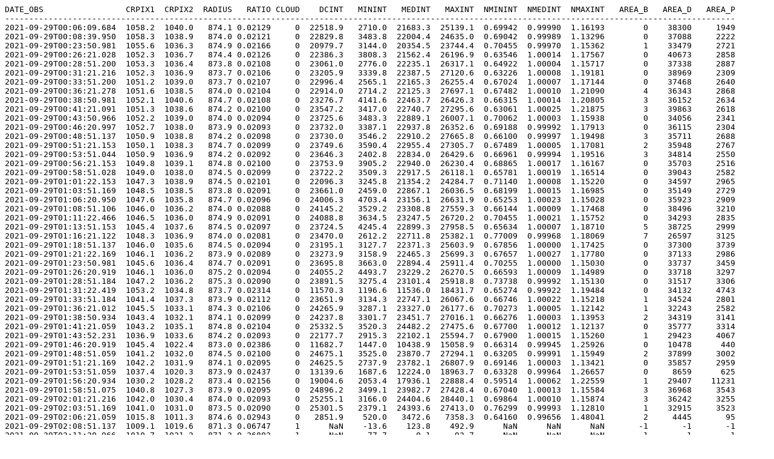

--- FILE ---
content_type: text/plain
request_url: http://solarwww.mtk.nao.ac.jp/mitaka_solar/ha-mtkft1/log/2021/20210929/mtk_ft_ha_fd_20210929_log_i_08b_s.txt
body_size: 22186
content:
DATE_OBS                 CRPIX1  CRPIX2  RADIUS   RATIO CLOUD    DCINT   MININT   MEDINT   MAXINT  NMININT  NMEDINT  NMAXINT   AREA_B   AREA_D   AREA_P
-------------------------------------------------------------------------------------------------------------------------------------------------------
2021-09-29T00:06:09.684  1058.2  1040.0   874.1 0.02129     0  22518.9   2710.0  21683.3  25139.1  0.69942  0.99990  1.16193        0    38300     1949
2021-09-29T00:08:39.950  1058.3  1038.9   874.0 0.02121     0  22829.8   3483.8  22004.4  24635.0  0.69042  0.99989  1.13296        0    37088     2222
2021-09-29T00:23:50.981  1055.6  1036.3   874.9 0.02166     0  20979.7   3144.0  20354.5  23744.4  0.70455  0.99970  1.15362        1    33479     2721
2021-09-29T00:26:21.028  1052.3  1036.7   874.4 0.02126     0  22386.3   3808.3  21562.4  26196.9  0.63546  1.00014  1.17567        0    40673     2858
2021-09-29T00:28:51.200  1053.3  1036.4   873.8 0.02108     0  23061.0   2776.0  22235.1  26317.1  0.64922  1.00004  1.15717        0    37338     2887
2021-09-29T00:31:21.216  1052.3  1036.9   873.7 0.02106     0  23205.9   3339.8  22387.5  27120.6  0.63226  1.00008  1.19181        0    38969     2309
2021-09-29T00:33:51.200  1051.2  1039.0   873.7 0.02107     0  22996.4   2565.1  22165.3  26255.4  0.67024  1.00007  1.17144        0    37468     2640
2021-09-29T00:36:21.278  1051.6  1038.5   874.0 0.02104     0  22914.0   2714.2  22125.3  27697.1  0.67482  1.00010  1.21090        4    36343     2868
2021-09-29T00:38:50.981  1052.1  1040.6   874.7 0.02108     0  23276.7   4141.6  22463.7  26426.3  0.66315  1.00014  1.20805        3    36152     2634
2021-09-29T00:41:21.091  1051.3  1038.6   874.2 0.02100     0  23547.2   3417.0  22740.7  27295.6  0.63061  1.00025  1.21875        3    39863     2618
2021-09-29T00:43:50.966  1052.2  1039.0   874.0 0.02094     0  23725.6   3483.3  22889.1  26007.1  0.70062  1.00003  1.15938        0    34056     2341
2021-09-29T00:46:20.997  1052.7  1038.0   873.9 0.02093     0  23732.0   3387.1  22937.8  26352.6  0.69188  0.99992  1.17913        0    36115     2304
2021-09-29T00:48:51.137  1050.9  1038.8   874.2 0.02098     0  23730.0   3546.2  22910.2  27665.8  0.66100  0.99997  1.19498        3    35711     2688
2021-09-29T00:51:21.153  1050.1  1038.3   874.7 0.02099     0  23749.6   3590.4  22955.4  27305.7  0.67489  1.00005  1.17081        2    35948     2767
2021-09-29T00:53:51.044  1050.9  1036.9   874.2 0.02092     0  23646.3   2402.8  22834.0  26429.6  0.66961  0.99994  1.19516        3    34814     2550
2021-09-29T00:56:21.153  1049.8  1039.1   874.8 0.02100     0  23753.9   3905.2  22940.0  26230.4  0.68865  1.00017  1.16167        0    35703     2516
2021-09-29T00:58:51.028  1049.0  1038.0   874.5 0.02099     0  23722.2   3509.3  22917.5  26118.1  0.65781  1.00019  1.16514        0    39043     2582
2021-09-29T01:01:22.153  1047.3  1038.9   874.5 0.02101     0  22096.3   3245.8  21354.2  24284.7  0.71140  1.00008  1.15220        0    34597     2965
2021-09-29T01:03:51.169  1048.5  1038.5   873.8 0.02091     0  23661.0   2459.0  22867.1  26036.5  0.68199  1.00015  1.16985        0    35149     2729
2021-09-29T01:06:20.950  1047.6  1035.8   874.7 0.02096     0  24006.3   4703.4  23156.1  26631.9  0.65253  1.00023  1.15028        0    35923     2909
2021-09-29T01:08:51.106  1046.0  1036.2   874.0 0.02088     0  24145.2   3529.2  23308.8  27559.3  0.66144  1.00009  1.17468        0    38496     3210
2021-09-29T01:11:22.466  1046.5  1036.0   874.9 0.02091     0  24088.8   3634.5  23247.5  26720.2  0.70455  1.00021  1.15752        0    34293     2835
2021-09-29T01:13:51.153  1045.4  1037.6   874.5 0.02097     0  23724.5   4245.4  22899.3  27958.5  0.65634  1.00007  1.18710        5    38725     2999
2021-09-29T01:16:21.122  1048.3  1036.9   874.0 0.02081     0  23470.0   2612.2  22711.8  25382.1  0.77009  0.99968  1.18069        7    26597     3125
2021-09-29T01:18:51.137  1046.0  1035.6   874.5 0.02094     0  23195.1   3127.7  22371.3  25603.9  0.67856  1.00000  1.17425        0    37300     3739
2021-09-29T01:21:22.169  1046.1  1036.2   873.9 0.02089     0  23273.9   3158.9  22465.3  25699.3  0.67657  1.00027  1.17780        0    37133     2986
2021-09-29T01:23:50.981  1045.6  1036.4   874.7 0.02091     0  23695.8   3663.0  22894.4  25911.4  0.70255  1.00000  1.15030        0    33737     3459
2021-09-29T01:26:20.919  1046.1  1036.0   875.2 0.02094     0  24055.2   4493.7  23229.2  26270.5  0.66593  1.00009  1.14989        0    33718     3297
2021-09-29T01:28:51.184  1047.2  1036.2   875.3 0.02090     0  23891.5   3275.4  23101.4  25918.8  0.73738  0.99992  1.15130        0    31517     3306
2021-09-29T01:31:22.419  1053.2  1034.8   873.7 0.02314     0  11570.3   1196.6  11536.0  18431.7  0.65274  0.99922  1.19484        0    34132     4743
2021-09-29T01:33:51.184  1041.4  1037.3   873.9 0.02112     0  23651.9   3134.3  22747.1  26067.6  0.66746  1.00022  1.15218        1    34524     2801
2021-09-29T01:36:21.012  1045.5  1033.1   874.3 0.02106     0  24265.9   3287.1  23327.0  26177.6  0.70273  1.00005  1.12142        1    32243     2582
2021-09-29T01:38:50.934  1043.4  1032.1   874.1 0.02099     0  24237.8   3301.7  23451.7  27016.1  0.66276  1.00003  1.13953        2    34319     3141
2021-09-29T01:41:21.059  1043.2  1035.1   874.8 0.02104     0  25332.5   3520.3  24482.2  27475.6  0.67700  1.00012  1.12137        0    35777     3314
2021-09-29T01:43:52.231  1036.9  1033.6   874.2 0.02093     0  22177.7   2915.3  22102.1  25594.7  0.67900  1.00015  1.15260        1    29423     4067
2021-09-29T01:46:20.919  1045.4  1022.4   873.0 0.02386     0  11682.7   1447.0  10438.9  15058.9  0.66314  0.99945  1.25926        0    10478      440
2021-09-29T01:48:51.059  1041.2  1032.0   874.5 0.02100     0  24675.1   3525.0  23870.7  27294.1  0.63205  0.99991  1.15949        2    37899     3002
2021-09-29T01:51:21.169  1042.2  1031.9   874.1 0.02095     0  24625.5   2737.9  23782.1  26807.9  0.69146  1.00003  1.13421        0    35857     2959
2021-09-29T01:53:51.059  1037.4  1020.3   873.9 0.02437     0  13139.6   1687.6  12224.0  18963.7  0.63328  0.99964  1.26657        0     8659      625
2021-09-29T01:56:20.934  1030.2  1028.2   873.4 0.02156     0  19004.6   2053.4  17936.1  22888.4  0.59514  1.00062  1.22559        1    29407    11231
2021-09-29T01:58:51.075  1040.8  1027.3   873.9 0.02095     0  24896.2   3499.1  23982.7  27428.4  0.67040  1.00013  1.15584        3    36968     3543
2021-09-29T02:01:21.216  1042.0  1030.4   874.0 0.02093     0  25255.1   3166.0  24404.6  28440.1  0.69864  1.00010  1.15874        3    36242     3255
2021-09-29T02:03:51.169  1041.0  1031.0   873.5 0.02090     0  25301.5   2379.1  24393.6  27413.0  0.76299  0.99993  1.12810        1    32915     3523
2021-09-29T02:06:21.059  1015.8  1011.3   874.6 0.02943     0   2851.9    520.0   3472.6   7358.3  0.64160  0.99656  1.48041        2     4445       95
2021-09-29T02:08:51.137  1009.1  1019.6   871.3 0.06747     1      NaN    -13.6    123.8    492.9      NaN      NaN      NaN       -1       -1       -1
2021-09-29T02:11:20.966  1010.7  1021.2   871.3 0.26802     1      NaN    -77.7      0.1     92.7      NaN      NaN      NaN       -1       -1       -1
2021-09-29T02:13:51.028  1010.9  1017.1   871.3 0.20137     1      NaN    -72.8     17.5    145.1      NaN      NaN      NaN       -1       -1       -1
2021-09-29T02:16:20.981  1010.9  1017.1   871.3    -Inf     1      NaN    -80.1      0.0     90.5      NaN      NaN      NaN       -1       -1       -1
2021-09-29T02:18:50.856  1010.9  1017.1   871.3    -Inf     1      NaN    -78.3      0.0    101.4      NaN      NaN      NaN       -1       -1       -1
2021-09-29T02:21:21.091  1010.9  1017.1   871.3 0.38514     1      NaN    -84.6      2.6     86.9      NaN      NaN      NaN       -1       -1       -1
2021-09-29T02:23:51.028  1006.4  1011.4   873.4 0.07480     0   2166.5    388.7   2082.7   3224.9  0.65834  0.99830  1.30742        2     9366      252
2021-09-29T02:26:20.966  1014.7  1008.8   873.1 0.08523     0   1974.5    328.6   1993.0   2839.7  0.66950  0.99905  1.27807        1     5776      574
2021-09-29T02:28:51.075  1010.9  1008.5   870.6 0.15218     1      NaN     37.8    267.2    490.1      NaN      NaN      NaN       -1       -1       -1
2021-09-29T02:31:21.028  1009.3  1007.0   870.6 0.47249     1      NaN    -65.4     16.9    107.5      NaN      NaN      NaN       -1       -1       -1
2021-09-29T02:33:51.012  1009.3  1007.0   870.6 0.70920     1      NaN    -82.0      2.4     96.8      NaN      NaN      NaN       -1       -1       -1
2021-09-29T02:36:21.075  1009.3  1007.0   870.6 0.88382     1      NaN    -83.8      1.1     95.9      NaN      NaN      NaN       -1       -1       -1
2021-09-29T02:38:52.341  1009.3  1007.0   870.6 0.54343     1      NaN    -84.6      0.2     96.6      NaN      NaN      NaN       -1       -1       -1
2021-09-29T02:41:22.325  1009.3  1007.0   870.6 0.66322     1      NaN    -82.9      1.3     82.6      NaN      NaN      NaN       -1       -1       -1
2021-09-29T02:43:51.153  1009.3  1007.0   870.6 0.72935     1      NaN    -78.3      0.3     86.0      NaN      NaN      NaN       -1       -1       -1
2021-09-29T02:46:21.028  1009.3  1007.0   870.6 0.31878     1      NaN    -77.4      0.1     78.9      NaN      NaN      NaN       -1       -1       -1
2021-09-29T02:48:51.106  1009.3  1007.0   870.6    -Inf     1      NaN    -82.1      0.0     76.4      NaN      NaN      NaN       -1       -1       -1
2021-09-29T02:51:21.153  1009.3  1007.0   870.6 1.42231     1      NaN    -79.0     -0.2     95.9      NaN      NaN      NaN       -1       -1       -1
2021-09-29T03:44:25.091  1044.2  1021.3   873.8 0.02067     0  23943.2   2739.7  23141.3  27017.3  0.72058  0.99971  1.14759        3    35403     5081
2021-09-29T03:46:55.216  1044.9  1021.9   873.5 0.02066     0  23640.5   2809.3  22840.1  27060.7  0.69772  0.99990  1.17767        3    38795     3880
2021-09-29T03:49:25.450   995.8  1049.5   873.3 0.02684     0   8867.7    968.5   7389.6  16921.6  0.59582  0.99839  1.35384        1    32501    38657
2021-09-29T03:51:55.372  1044.0  1019.6   873.9 0.02076     0  22345.0   2657.9  21470.8  24694.9  0.74116  0.99964  1.14136        2    35758     4495
2021-09-29T03:54:25.372  1043.5  1020.5   874.9 0.02071     0  23479.5   3490.9  22714.1  26740.0  0.73568  0.99982  1.14861        3    35509     5491
2021-09-29T03:56:55.372  1043.9  1022.0   874.2 0.02068     0  22907.4   2616.5  22120.2  25312.7  0.73423  0.99988  1.13989        2    34620     4738
2021-09-29T03:59:25.184  1043.9  1022.8   874.5 0.02071     0  23839.9   3670.9  23070.6  25663.7  0.74065  0.99976  1.14205        2    36205     4801
2021-09-29T04:01:55.122  1043.7  1021.0   873.8 0.02066     0  24443.9   3427.1  23605.9  27174.2  0.71604  0.99997  1.15091        2    37569     4417
2021-09-29T04:04:25.262  1043.5  1021.6   874.3 0.02062     0  24837.6   3737.1  24021.7  27737.4  0.74563  0.99985  1.17032        5    35951     4404
2021-09-29T04:06:55.341  1047.3  1021.0   874.4 0.02064     0  24711.0   4219.7  23863.5  28978.2  0.72413  0.99982  1.18340        5    37642     4041
2021-09-29T04:09:25.387  1044.7  1021.7   873.7 0.02059     0  24484.9   2363.7  23649.1  28618.9  0.71862  0.99980  1.18073        5    35547     4975
2021-09-29T04:11:55.278  1043.7  1021.0   873.8 0.02063     0  24368.7   3571.1  23520.4  27451.1  0.70163  0.99992  1.16083        3    39173     4965
2021-09-29T04:14:26.731  1046.3  1022.1   873.4 0.02055     0  24246.9   2962.1  23431.1  26291.2  0.76349  0.99971  1.14426        2    29890     4474
2021-09-29T04:16:55.466  1046.5  1023.3   874.5 0.02067     0  24303.7   3535.5  23473.3  26884.9  0.72219  0.99979  1.15267        2    34992     4281
2021-09-29T04:19:26.481  1046.0  1020.0   874.0 0.02061     0  24327.4   2786.5  23492.0  27700.6  0.71092  0.99998  1.17756        2    37173     4493
2021-09-29T04:21:55.591  1044.1  1020.2   874.3 0.02063     0  24335.4   3123.8  23498.9  27105.0  0.72748  0.99987  1.13751        3    34672     5163
2021-09-29T04:24:26.653  1045.9  1021.5   873.2 0.02055     0  23743.4   1920.6  22904.6  25989.3  0.70448  0.99982  1.14738        2    31711     3905
2021-09-29T04:26:55.184  1075.7   936.1   873.2 0.85611     1      NaN    -82.5      0.5     85.0      NaN      NaN      NaN       -1       -1       -1
2021-09-29T04:29:25.184  1064.7   940.1   873.2 0.84474     1      NaN    -80.0      0.3     84.9      NaN      NaN      NaN       -1       -1       -1
2021-09-29T04:31:55.075  1064.7   940.1   873.2 0.84744     1      NaN    -74.2      0.2     80.3      NaN      NaN      NaN       -1       -1       -1
2021-09-29T04:34:25.387  1064.7   940.1   873.2 0.61489     1      NaN    -71.0      4.5    330.6      NaN      NaN      NaN       -1       -1       -1
2021-09-29T04:36:55.356  1026.1  1015.7   873.5 0.02004     0  18075.3   2066.5  17030.2  23565.4  0.68611  1.00060  1.24422        3    28422    18661
2021-09-29T04:39:25.372  1012.2  1010.3   873.5 0.80970     1      NaN    -86.6      0.3     82.0      NaN      NaN      NaN       -1       -1       -1
2021-09-29T04:41:56.544  1012.2  1010.3   873.5 0.92485     1      NaN    -77.9      0.3     82.5      NaN      NaN      NaN       -1       -1       -1
2021-09-29T04:44:25.184  1012.2  1010.3   873.5 0.66224     1      NaN    -82.2      0.3     84.8      NaN      NaN      NaN       -1       -1       -1
2021-09-29T04:46:55.184  1012.2  1010.3   873.5 0.81794     1      NaN    -85.9      0.3     78.7      NaN      NaN      NaN       -1       -1       -1
2021-09-29T04:49:25.372  1012.2  1010.3   873.5 0.97248     1      NaN    -87.4      0.5     85.1      NaN      NaN      NaN       -1       -1       -1
2021-09-29T04:51:55.387  1012.2  1010.3   873.5 0.83322     1      NaN    -76.7      0.3     79.6      NaN      NaN      NaN       -1       -1       -1
2021-09-29T04:54:25.153  1012.2  1010.3   873.5 0.81417     1      NaN    -77.1      0.3     79.0      NaN      NaN      NaN       -1       -1       -1
2021-09-29T04:56:55.278  1012.2  1010.3   873.5 0.93676     1      NaN    -82.5      0.4     84.1      NaN      NaN      NaN       -1       -1       -1
2021-09-29T04:59:25.528  1048.5  1009.9   874.3 0.02067     0  21938.1   2459.0  21161.0  24225.3  0.72083  0.99966  1.13685        2    34585     4275
2021-09-29T05:01:55.340  1035.8   999.6   873.7 0.02219     0  14517.2   1974.2  15248.1  20690.1  0.65726  1.00020  1.16424        0    31725     4766
2021-09-29T05:04:25.387  1050.1  1010.6   874.3 0.02053     0  23189.8   3342.3  22401.4  25254.3  0.69491  0.99999  1.13252        1    38553     4304
2021-09-29T05:06:55.372  1052.6   989.8   873.2 0.02769     0   8263.5    795.9   7032.0  11098.5  0.66640  1.00065  1.21396        1    19573     6522
2021-09-29T05:09:25.419  1030.1   970.0   872.8 0.03300     0   4492.2    468.4   3960.1   5608.5  0.60039  0.99972  1.28345        1    10644     2072
2021-09-29T05:11:56.419  1013.9  1005.0   864.7 0.11969     0     24.1    -61.8     37.0    514.1 -6.92513  0.98778  9.22547      882    13254    11447
2021-09-29T05:14:25.278  1017.1  1005.5   864.7 0.71722     1      NaN    -81.3      0.3     78.5      NaN      NaN      NaN       -1       -1       -1
2021-09-29T05:16:55.372  1026.4  1001.0   864.7 1.00080     1      NaN    -76.4      0.4     81.8      NaN      NaN      NaN       -1       -1       -1
2021-09-29T05:19:25.247  1026.4  1001.0   864.7 0.84754     1      NaN    -82.9      0.4     82.3      NaN      NaN      NaN       -1       -1       -1
2021-09-29T05:21:55.387  1026.4  1001.0   864.7 0.89593     1      NaN    -82.6      0.3     82.3      NaN      NaN      NaN       -1       -1       -1
2021-09-29T05:24:25.465  1026.4  1001.0   864.7 0.79436     1      NaN    -77.8      0.3     87.9      NaN      NaN      NaN       -1       -1       -1
2021-09-29T05:26:55.122  1016.7   987.5   864.1 0.10727     1      NaN    -53.4     64.1    470.2      NaN      NaN      NaN       -1       -1       -1
2021-09-29T05:29:25.387  1053.7  1008.0   873.7 0.02057     0  22687.5   3101.8  21820.9  25283.6  0.57745  0.99980  1.14790        3    38793     4336
2021-09-29T05:31:55.325  1065.0  1003.8   873.3 0.02097     0  19894.9   2126.0  18466.5  21759.3  0.52952  1.00033  1.16398        1    26850      453
2021-09-29T05:34:25.262  1023.2   990.1   873.2 0.02461     0   8985.2    709.7   7578.7  11668.7  0.55137  0.99933  1.21495        0    14952     7959
2021-09-29T05:38:48.950  1054.5  1009.0   873.9 0.02064     0  21948.2   2974.1  20944.4  24489.0  0.64318  1.00005  1.15846        3    36565     4878
2021-09-29T05:41:19.294  1059.7  1006.2   873.5 0.02055     0  21757.8   2199.8  20887.7  23511.4  0.67593  0.99982  1.14022        3    35372     3946
2021-09-29T05:43:49.169  1058.7  1007.2   873.5 0.02048     0  22700.8   2584.9  21825.7  24499.6  0.69867  0.99980  1.17245        4    35979     4411
2021-09-29T05:46:19.169  1028.6  1036.3   872.8 0.02342     0  10269.6    631.2   8348.2  16062.9  0.66508  0.99893  1.34899       37    10454    17928
2021-09-29T05:48:49.075  1024.8  1034.7   873.1 0.02736     0   4082.5    346.9   3972.6   7875.4  0.58518  0.99766  1.52340        0     2828      253
2021-09-29T05:51:19.356  1040.9  1012.5   872.6 0.02978     0   3121.9    311.5   2930.4   5297.6  0.62239  0.99882  1.26360        1    10601    12493
2021-09-29T05:53:49.169  1040.7  1012.4   872.6 0.82123     1      NaN    -78.6      0.2     83.9      NaN      NaN      NaN       -1       -1       -1
2021-09-29T05:56:19.028  2490.9  2490.9   872.6 *******     1      NaN   -238.0     -0.3    243.3      NaN      NaN      NaN       -1       -1       -1
2021-09-29T05:58:48.997  2490.9  2490.9   872.6 *******     1      NaN   -227.5     -0.2    241.3      NaN      NaN      NaN       -1       -1       -1
2021-09-29T06:01:19.215  1036.6  1009.6   872.6 0.78880     1      NaN    -79.6      0.2     79.6      NaN      NaN      NaN       -1       -1       -1
2021-09-29T06:03:49.215  1036.6  1009.6   872.6 0.76184     1      NaN    -86.9      0.3     76.3      NaN      NaN      NaN       -1       -1       -1
2021-09-29T06:06:19.153  1024.4  1005.2   871.2 0.02970     0   6220.9    171.5   4619.1  15806.4  0.51933  0.99537  1.44496        1    29004    12296
2021-09-29T06:08:49.106  1026.4  1001.8   871.2 0.95970     1      NaN    -79.8      0.3     77.7      NaN      NaN      NaN       -1       -1       -1
2021-09-29T06:11:19.028  1026.4  1001.8   871.2 0.98237     1      NaN    -89.2      0.4     77.1      NaN      NaN      NaN       -1       -1       -1
2021-09-29T06:13:49.106  1025.8   998.3   871.1 0.04783     0    371.7    -53.4    159.5    765.0 -5.87705  0.99296  8.66070     1616    20327     5775
2021-09-29T06:16:19.325  1025.4  1001.1   871.1 1.03261     1      NaN    -87.8      0.2     76.7      NaN      NaN      NaN       -1       -1       -1
2021-09-29T06:18:49.153  1025.4  1001.1   871.1 0.71904     1      NaN    -76.6      0.2     86.1      NaN      NaN      NaN       -1       -1       -1
2021-09-29T06:21:19.184  1025.4  1001.1   871.1 0.55308     1      NaN    -80.0      0.1     84.7      NaN      NaN      NaN       -1       -1       -1
2021-09-29T06:23:48.981  1025.4  1001.1   871.1 0.91160     1      NaN    -84.5      0.1     85.7      NaN      NaN      NaN       -1       -1       -1
2021-09-29T06:26:18.997  1025.4  1001.1   871.1 0.69157     1      NaN    -89.0      0.1     82.9      NaN      NaN      NaN       -1       -1       -1
2021-09-29T07:15:56.622  1067.8   995.2   872.2 0.02219     0  13526.2    698.7  12572.5  14681.0  0.53164  0.99989  1.16998        3    34037     1665
2021-09-29T07:18:26.872  1069.2   996.5   872.0 0.02244     0  13176.9    786.5  11889.2  14733.9  0.57297  0.99995  1.18195        2    32812     1810
2021-09-29T07:20:57.544  1064.5   998.2   871.4 0.02172     0  13781.7    734.0  12741.9  15337.6  0.59882  0.99959  1.23318        9    34653     1550
2021-09-29T07:23:26.747  1046.5  1001.1   871.4 0.02229     0  13062.6    696.5  11954.9  14156.3  0.62453  0.99970  1.20453        5    32756     1675
2021-09-29T07:25:56.950  1047.8  1002.8   871.2 0.02287     0  11996.0    579.0  10994.1  14211.5  0.60360  0.99965  1.32130       26    31907     1933
2021-09-29T07:28:26.887  1032.7  1006.5   872.0 0.02333     0  10593.2    520.4   9977.6  12444.8  0.60090  0.99948  1.25834       21    31310     2214
2021-09-29T07:30:57.044  1022.9  1009.0   871.1 0.02342     0  10057.2    566.5   9566.6  11599.4  0.61715  0.99955  1.25511       21    29419     1752
2021-09-29T07:33:26.997  1003.9  1013.8   870.4 0.02335     0   9718.6    418.1   9259.8  11003.0  0.55374  0.99965  1.46319       83    28760     2174
2021-09-29T07:35:56.965   994.4  1017.3   870.6 0.02326     0   9921.2    432.6   9431.3  11658.5  0.60266  0.99966  1.41020      163    28638     2198
2021-09-29T07:38:26.950   986.4  1023.9   868.6 0.02317     0   9764.0    408.6   9316.1  11997.3  0.58295  0.99960  1.49102      411    26115     1288
2021-09-29T07:40:56.762   972.3  1029.8   871.6 0.02335     0   9645.5    504.1   9226.3  11973.5  0.59739  0.99968  1.29015       45    28674     2562
2021-09-29T07:43:27.090   971.2  1033.9   868.6 0.02312     0   9401.8    395.8   8986.5  11595.4  0.55572  0.99955  1.72795      576    24647     1281
2021-09-29T07:45:56.778   944.7  1042.9   868.6 0.02293     0   8914.8    351.1   8539.6  10330.5  0.49575  0.99972  1.64027      570    24717     1222
2021-09-29T07:48:26.981   919.7  1052.5   868.4 0.02252     0   7816.9    269.3   7493.9   9774.3  0.52505  0.99943  1.63712      774    22775     1265
2021-09-29T07:50:56.887  1076.2   992.7   869.0 0.02348     0   6720.8    238.6   6454.7   8009.1  0.44554  0.99915  1.67640      677    20832      213
2021-09-29T07:53:26.903  1111.0   994.8   870.0 0.02334     0   5858.4    178.6   5596.1   6552.9  0.44191  0.99905  1.76942     1004    16451      193
